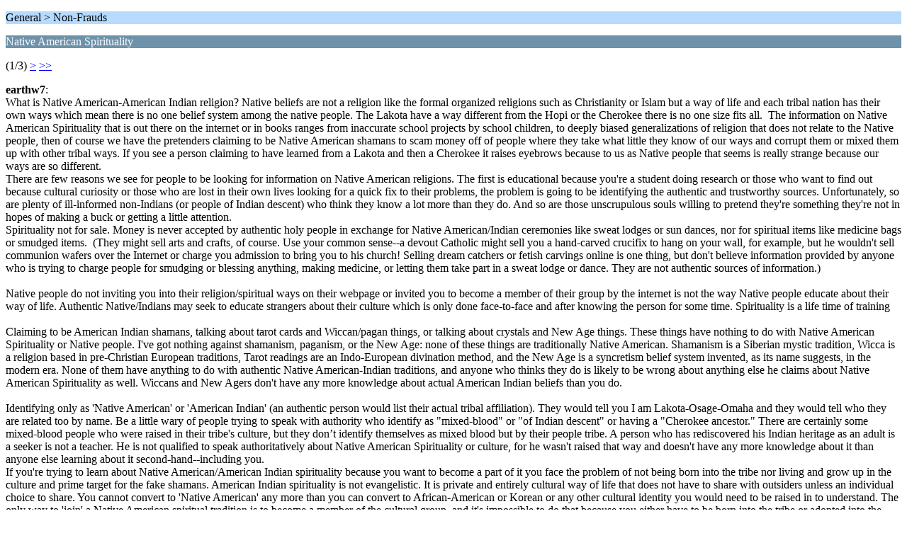

--- FILE ---
content_type: text/html; charset=UTF-8
request_url: http://www.newagefraud.org/smf/index.php?PHPSESSID=e5d6u31soti49bmvt7kljhins4&topic=3588.0;wap2
body_size: 3654
content:
<?xml version="1.0" encoding="UTF-8"?>
<!DOCTYPE html PUBLIC "-//WAPFORUM//DTD XHTML Mobile 1.0//EN" "http://www.wapforum.org/DTD/xhtml-mobile10.dtd">
<html xmlns="http://www.w3.org/1999/xhtml">
	<head>
		<title>Native American Spirituality</title>
		<link rel="canonical" href="http://www.newagefraud.org/smf/index.php?topic=3588.0" />
		<link rel="stylesheet" href="http://www.newagefraud.org/smf/Themes/default/css/wireless.css" type="text/css" />
	</head>
	<body>
		<p class="titlebg">General > Non-Frauds</p>
		<p class="catbg">Native American Spirituality</p>
		<p class="windowbg">(1/3) <a href="http://www.newagefraud.org/smf/index.php?PHPSESSID=e5d6u31soti49bmvt7kljhins4&amp;topic=3588.5;wap2">&gt;</a> <a href="http://www.newagefraud.org/smf/index.php?PHPSESSID=e5d6u31soti49bmvt7kljhins4&amp;topic=3588.10;wap2">&gt;&gt;</a> </p>
		<p class="windowbg">
			<strong>earthw7</strong>:
			<br />
			What is Native American-American Indian religion? Native beliefs are not a religion like the formal organized religions such as Christianity or Islam but a way of life and each tribal nation has their own ways which mean there is no one belief system among the native people. The Lakota have a way different from the Hopi or the Cherokee there is no one size fits all. &nbsp;The information on Native American Spirituality that is out there on the internet or in books ranges from inaccurate school projects by school children, to deeply biased generalizations of religion that does not relate to the Native people, then of course we have the pretenders claiming to be Native American shamans to scam money off of people where they take what little they know of our ways and corrupt them or mixed them up with other tribal ways. If you see a person claiming to have learned from a Lakota and then a Cherokee it raises eyebrows because to us as Native people that seems is really strange because our ways are so different. <br />There are few reasons we see for people to be looking for information on Native American religions. The first is educational because you&#039;re a student doing research or those who want to find out because cultural curiosity or those who are lost in their own lives looking for a quick fix to their problems, the problem is going to be identifying the authentic and trustworthy sources. Unfortunately, so are plenty of ill-informed non-Indians (or people of Indian descent) who think they know a lot more than they do. And so are those unscrupulous souls willing to pretend they&#039;re something they&#039;re not in hopes of making a buck or getting a little attention. <br />Spirituality not for sale. Money is never accepted by authentic holy people in exchange for Native American/Indian ceremonies like sweat lodges or sun dances, nor for spiritual items like medicine bags or smudged items. &nbsp;(They might sell arts and crafts, of course. Use your common sense--a devout Catholic might sell you a hand-carved crucifix to hang on your wall, for example, but he wouldn&#039;t sell communion wafers over the Internet or charge you admission to bring you to his church! Selling dream catchers or fetish carvings online is one thing, but don&#039;t believe information provided by anyone who is trying to charge people for smudging or blessing anything, making medicine, or letting them take part in a sweat lodge or dance. They are not authentic sources of information.) <br /><br />Native people do not inviting you into their religion/spiritual ways on their webpage or invited you to become a member of their group by the internet is not the way Native people educate about their way of life. Authentic Native/Indians may seek to educate strangers about their culture which is only done face-to-face and after knowing the person for some time. Spirituality is a life time of training <br /><br />Claiming to be American Indian shamans, talking about tarot cards and Wiccan/pagan things, or talking about crystals and New Age things. These things have nothing to do with Native American Spirituality or Native people. I&#039;ve got nothing against shamanism, paganism, or the New Age: none of these things are traditionally Native American. Shamanism is a Siberian mystic tradition, Wicca is a religion based in pre-Christian European traditions, Tarot readings are an Indo-European divination method, and the New Age is a syncretism belief system invented, as its name suggests, in the modern era. None of them have anything to do with authentic Native American-Indian traditions, and anyone who thinks they do is likely to be wrong about anything else he claims about Native American Spirituality as well. Wiccans and New Agers don&#039;t have any more knowledge about actual American Indian beliefs than you do. <br /><br />Identifying only as &#039;Native American&#039; or &#039;American Indian&#039; (an authentic person would list their actual tribal affiliation). They would tell you I am Lakota-Osage-Omaha and they would tell who they are related too by name. Be a little wary of people trying to speak with authority who identify as &quot;mixed-blood&quot; or &quot;of Indian descent&quot; or having a &quot;Cherokee ancestor.&quot; There are certainly some mixed-blood people who were raised in their tribe&#039;s culture, but they don’t identify themselves as mixed blood but by their people tribe. A person who has rediscovered his Indian heritage as an adult is a seeker is not a teacher. He is not qualified to speak authoritatively about Native American Spirituality or culture, for he wasn&#039;t raised that way and doesn&#039;t have any more knowledge about it than anyone else learning about it second-hand--including you. <br />If you&#039;re trying to learn about Native American/American Indian spirituality because you want to become a part of it you face the problem of not being born into the tribe nor living and grow up in the culture and prime target for the fake shamans. American Indian spirituality is not evangelistic. It is private and entirely cultural way of life that does not have to share with outsiders unless an individual choice to share. You cannot convert to &#039;Native American&#039; any more than you can convert to African-American or Korean or any other cultural identity you would need to be raised in to understand. The only way to &#039;join&#039; a Native American spiritual tradition is to become a member of the cultural group, and it&#039;s impossible to do that because you either have to be born into the tribe or adopted into the tribe. &nbsp;<br />For those who believe they have the right to native beliefs because maybe there grandmother was part Cherokee or maybe they had Native blood 10 generation ago we suggest you honor your relatives by not abusing their ways learning that respect for the traditions that are thousand of year old. Please don&#039;t pay some new-age shaman to perform fake &quot;Native American&quot; rituals that would have offended your ancestors, go physically to their tribe in person and re-connect with their other descendants. It will be hard work convincing the people there that you are genuine but if you go with humility and patience you will eventually be accepted, and that is the ONLY way you will ever become part of the spiritual tradition you desire. There is no shortcut to that. Native spirituality belongs only to the cultural group, and anyone who tells you otherwise is trying to make some money off of you and/or to take a power trip at your expense. <br />Please respect our way of life by not abuse our spiritual belief, we do our best to pray for the world as whole.<br />TaMake Waste Win-<br />Hunkpapa-Sihasapa-Oglala Lakota Ihunktonwana-Pabaska-Sisseton Dakota<br />
		</p>
		<p class="windowbg2">
			<strong>Diana</strong>:
			<br />
			Well said earthw7, well said. <br /><br /><br />Lim lemtsh,<br /><br />Diana
		</p>
		<p class="windowbg">
			<strong>critter - a white non-ndn person</strong>:
			<br />
			Good post Earthw7. Thank you. 
		</p>
		<p class="windowbg2">
			<strong>earthw7</strong>:
			<br />
			I was trying to put up a statement to explain our point of view<br />as we have so many people who come to the site and<br />defend the fakes shamans and <br />believe what they are doing is not wrong.<br />
		</p>
		<p class="windowbg">
			<strong>Defend the Sacred</strong>:
			<br />
			Thank you, LaDonna. This is good.&nbsp; I&#039;m thinking we should move this to non-frauds and pin it, so people new to the board can benefit from it.<br />&nbsp;
		</p>
		<p class="titlebg">Navigation</p>
		<p class="windowbg">[0] <a href="http://www.newagefraud.org/smf/index.php?PHPSESSID=e5d6u31soti49bmvt7kljhins4&amp;board=3.0;wap2" accesskey="0">Message Index</a></p>
		<p class="windowbg">[#] <a href="http://www.newagefraud.org/smf/index.php?PHPSESSID=e5d6u31soti49bmvt7kljhins4&amp;topic=3588.5;wap2" accesskey="#">Next page</a></p>
		<a href="http://www.newagefraud.org/smf/index.php?PHPSESSID=e5d6u31soti49bmvt7kljhins4&amp;topic=3588.0;nowap" rel="nofollow">Go to full version</a>
	</body>
</html>